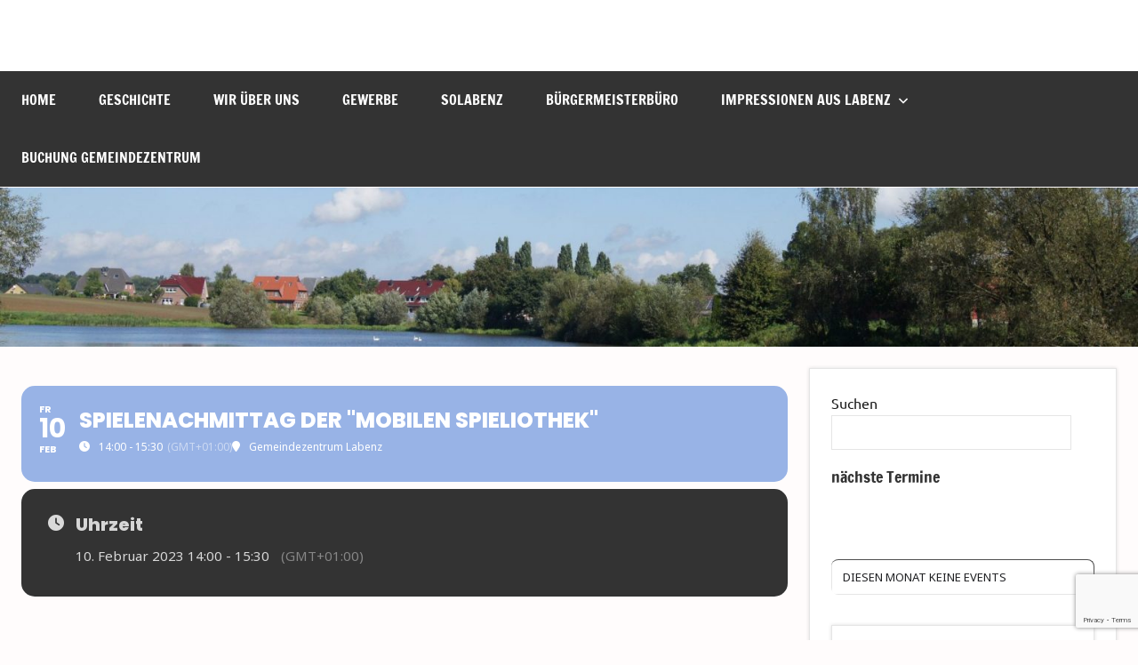

--- FILE ---
content_type: text/html; charset=utf-8
request_url: https://www.google.com/recaptcha/api2/anchor?ar=1&k=6Ldghr8kAAAAAHQIZvBXOhPsH_xgPr0NlUcbb6sx&co=aHR0cHM6Ly93d3cubGFiZW56LmRlOjQ0Mw..&hl=en&v=PoyoqOPhxBO7pBk68S4YbpHZ&size=invisible&anchor-ms=20000&execute-ms=30000&cb=uxrr7v5wo1qj
body_size: 48941
content:
<!DOCTYPE HTML><html dir="ltr" lang="en"><head><meta http-equiv="Content-Type" content="text/html; charset=UTF-8">
<meta http-equiv="X-UA-Compatible" content="IE=edge">
<title>reCAPTCHA</title>
<style type="text/css">
/* cyrillic-ext */
@font-face {
  font-family: 'Roboto';
  font-style: normal;
  font-weight: 400;
  font-stretch: 100%;
  src: url(//fonts.gstatic.com/s/roboto/v48/KFO7CnqEu92Fr1ME7kSn66aGLdTylUAMa3GUBHMdazTgWw.woff2) format('woff2');
  unicode-range: U+0460-052F, U+1C80-1C8A, U+20B4, U+2DE0-2DFF, U+A640-A69F, U+FE2E-FE2F;
}
/* cyrillic */
@font-face {
  font-family: 'Roboto';
  font-style: normal;
  font-weight: 400;
  font-stretch: 100%;
  src: url(//fonts.gstatic.com/s/roboto/v48/KFO7CnqEu92Fr1ME7kSn66aGLdTylUAMa3iUBHMdazTgWw.woff2) format('woff2');
  unicode-range: U+0301, U+0400-045F, U+0490-0491, U+04B0-04B1, U+2116;
}
/* greek-ext */
@font-face {
  font-family: 'Roboto';
  font-style: normal;
  font-weight: 400;
  font-stretch: 100%;
  src: url(//fonts.gstatic.com/s/roboto/v48/KFO7CnqEu92Fr1ME7kSn66aGLdTylUAMa3CUBHMdazTgWw.woff2) format('woff2');
  unicode-range: U+1F00-1FFF;
}
/* greek */
@font-face {
  font-family: 'Roboto';
  font-style: normal;
  font-weight: 400;
  font-stretch: 100%;
  src: url(//fonts.gstatic.com/s/roboto/v48/KFO7CnqEu92Fr1ME7kSn66aGLdTylUAMa3-UBHMdazTgWw.woff2) format('woff2');
  unicode-range: U+0370-0377, U+037A-037F, U+0384-038A, U+038C, U+038E-03A1, U+03A3-03FF;
}
/* math */
@font-face {
  font-family: 'Roboto';
  font-style: normal;
  font-weight: 400;
  font-stretch: 100%;
  src: url(//fonts.gstatic.com/s/roboto/v48/KFO7CnqEu92Fr1ME7kSn66aGLdTylUAMawCUBHMdazTgWw.woff2) format('woff2');
  unicode-range: U+0302-0303, U+0305, U+0307-0308, U+0310, U+0312, U+0315, U+031A, U+0326-0327, U+032C, U+032F-0330, U+0332-0333, U+0338, U+033A, U+0346, U+034D, U+0391-03A1, U+03A3-03A9, U+03B1-03C9, U+03D1, U+03D5-03D6, U+03F0-03F1, U+03F4-03F5, U+2016-2017, U+2034-2038, U+203C, U+2040, U+2043, U+2047, U+2050, U+2057, U+205F, U+2070-2071, U+2074-208E, U+2090-209C, U+20D0-20DC, U+20E1, U+20E5-20EF, U+2100-2112, U+2114-2115, U+2117-2121, U+2123-214F, U+2190, U+2192, U+2194-21AE, U+21B0-21E5, U+21F1-21F2, U+21F4-2211, U+2213-2214, U+2216-22FF, U+2308-230B, U+2310, U+2319, U+231C-2321, U+2336-237A, U+237C, U+2395, U+239B-23B7, U+23D0, U+23DC-23E1, U+2474-2475, U+25AF, U+25B3, U+25B7, U+25BD, U+25C1, U+25CA, U+25CC, U+25FB, U+266D-266F, U+27C0-27FF, U+2900-2AFF, U+2B0E-2B11, U+2B30-2B4C, U+2BFE, U+3030, U+FF5B, U+FF5D, U+1D400-1D7FF, U+1EE00-1EEFF;
}
/* symbols */
@font-face {
  font-family: 'Roboto';
  font-style: normal;
  font-weight: 400;
  font-stretch: 100%;
  src: url(//fonts.gstatic.com/s/roboto/v48/KFO7CnqEu92Fr1ME7kSn66aGLdTylUAMaxKUBHMdazTgWw.woff2) format('woff2');
  unicode-range: U+0001-000C, U+000E-001F, U+007F-009F, U+20DD-20E0, U+20E2-20E4, U+2150-218F, U+2190, U+2192, U+2194-2199, U+21AF, U+21E6-21F0, U+21F3, U+2218-2219, U+2299, U+22C4-22C6, U+2300-243F, U+2440-244A, U+2460-24FF, U+25A0-27BF, U+2800-28FF, U+2921-2922, U+2981, U+29BF, U+29EB, U+2B00-2BFF, U+4DC0-4DFF, U+FFF9-FFFB, U+10140-1018E, U+10190-1019C, U+101A0, U+101D0-101FD, U+102E0-102FB, U+10E60-10E7E, U+1D2C0-1D2D3, U+1D2E0-1D37F, U+1F000-1F0FF, U+1F100-1F1AD, U+1F1E6-1F1FF, U+1F30D-1F30F, U+1F315, U+1F31C, U+1F31E, U+1F320-1F32C, U+1F336, U+1F378, U+1F37D, U+1F382, U+1F393-1F39F, U+1F3A7-1F3A8, U+1F3AC-1F3AF, U+1F3C2, U+1F3C4-1F3C6, U+1F3CA-1F3CE, U+1F3D4-1F3E0, U+1F3ED, U+1F3F1-1F3F3, U+1F3F5-1F3F7, U+1F408, U+1F415, U+1F41F, U+1F426, U+1F43F, U+1F441-1F442, U+1F444, U+1F446-1F449, U+1F44C-1F44E, U+1F453, U+1F46A, U+1F47D, U+1F4A3, U+1F4B0, U+1F4B3, U+1F4B9, U+1F4BB, U+1F4BF, U+1F4C8-1F4CB, U+1F4D6, U+1F4DA, U+1F4DF, U+1F4E3-1F4E6, U+1F4EA-1F4ED, U+1F4F7, U+1F4F9-1F4FB, U+1F4FD-1F4FE, U+1F503, U+1F507-1F50B, U+1F50D, U+1F512-1F513, U+1F53E-1F54A, U+1F54F-1F5FA, U+1F610, U+1F650-1F67F, U+1F687, U+1F68D, U+1F691, U+1F694, U+1F698, U+1F6AD, U+1F6B2, U+1F6B9-1F6BA, U+1F6BC, U+1F6C6-1F6CF, U+1F6D3-1F6D7, U+1F6E0-1F6EA, U+1F6F0-1F6F3, U+1F6F7-1F6FC, U+1F700-1F7FF, U+1F800-1F80B, U+1F810-1F847, U+1F850-1F859, U+1F860-1F887, U+1F890-1F8AD, U+1F8B0-1F8BB, U+1F8C0-1F8C1, U+1F900-1F90B, U+1F93B, U+1F946, U+1F984, U+1F996, U+1F9E9, U+1FA00-1FA6F, U+1FA70-1FA7C, U+1FA80-1FA89, U+1FA8F-1FAC6, U+1FACE-1FADC, U+1FADF-1FAE9, U+1FAF0-1FAF8, U+1FB00-1FBFF;
}
/* vietnamese */
@font-face {
  font-family: 'Roboto';
  font-style: normal;
  font-weight: 400;
  font-stretch: 100%;
  src: url(//fonts.gstatic.com/s/roboto/v48/KFO7CnqEu92Fr1ME7kSn66aGLdTylUAMa3OUBHMdazTgWw.woff2) format('woff2');
  unicode-range: U+0102-0103, U+0110-0111, U+0128-0129, U+0168-0169, U+01A0-01A1, U+01AF-01B0, U+0300-0301, U+0303-0304, U+0308-0309, U+0323, U+0329, U+1EA0-1EF9, U+20AB;
}
/* latin-ext */
@font-face {
  font-family: 'Roboto';
  font-style: normal;
  font-weight: 400;
  font-stretch: 100%;
  src: url(//fonts.gstatic.com/s/roboto/v48/KFO7CnqEu92Fr1ME7kSn66aGLdTylUAMa3KUBHMdazTgWw.woff2) format('woff2');
  unicode-range: U+0100-02BA, U+02BD-02C5, U+02C7-02CC, U+02CE-02D7, U+02DD-02FF, U+0304, U+0308, U+0329, U+1D00-1DBF, U+1E00-1E9F, U+1EF2-1EFF, U+2020, U+20A0-20AB, U+20AD-20C0, U+2113, U+2C60-2C7F, U+A720-A7FF;
}
/* latin */
@font-face {
  font-family: 'Roboto';
  font-style: normal;
  font-weight: 400;
  font-stretch: 100%;
  src: url(//fonts.gstatic.com/s/roboto/v48/KFO7CnqEu92Fr1ME7kSn66aGLdTylUAMa3yUBHMdazQ.woff2) format('woff2');
  unicode-range: U+0000-00FF, U+0131, U+0152-0153, U+02BB-02BC, U+02C6, U+02DA, U+02DC, U+0304, U+0308, U+0329, U+2000-206F, U+20AC, U+2122, U+2191, U+2193, U+2212, U+2215, U+FEFF, U+FFFD;
}
/* cyrillic-ext */
@font-face {
  font-family: 'Roboto';
  font-style: normal;
  font-weight: 500;
  font-stretch: 100%;
  src: url(//fonts.gstatic.com/s/roboto/v48/KFO7CnqEu92Fr1ME7kSn66aGLdTylUAMa3GUBHMdazTgWw.woff2) format('woff2');
  unicode-range: U+0460-052F, U+1C80-1C8A, U+20B4, U+2DE0-2DFF, U+A640-A69F, U+FE2E-FE2F;
}
/* cyrillic */
@font-face {
  font-family: 'Roboto';
  font-style: normal;
  font-weight: 500;
  font-stretch: 100%;
  src: url(//fonts.gstatic.com/s/roboto/v48/KFO7CnqEu92Fr1ME7kSn66aGLdTylUAMa3iUBHMdazTgWw.woff2) format('woff2');
  unicode-range: U+0301, U+0400-045F, U+0490-0491, U+04B0-04B1, U+2116;
}
/* greek-ext */
@font-face {
  font-family: 'Roboto';
  font-style: normal;
  font-weight: 500;
  font-stretch: 100%;
  src: url(//fonts.gstatic.com/s/roboto/v48/KFO7CnqEu92Fr1ME7kSn66aGLdTylUAMa3CUBHMdazTgWw.woff2) format('woff2');
  unicode-range: U+1F00-1FFF;
}
/* greek */
@font-face {
  font-family: 'Roboto';
  font-style: normal;
  font-weight: 500;
  font-stretch: 100%;
  src: url(//fonts.gstatic.com/s/roboto/v48/KFO7CnqEu92Fr1ME7kSn66aGLdTylUAMa3-UBHMdazTgWw.woff2) format('woff2');
  unicode-range: U+0370-0377, U+037A-037F, U+0384-038A, U+038C, U+038E-03A1, U+03A3-03FF;
}
/* math */
@font-face {
  font-family: 'Roboto';
  font-style: normal;
  font-weight: 500;
  font-stretch: 100%;
  src: url(//fonts.gstatic.com/s/roboto/v48/KFO7CnqEu92Fr1ME7kSn66aGLdTylUAMawCUBHMdazTgWw.woff2) format('woff2');
  unicode-range: U+0302-0303, U+0305, U+0307-0308, U+0310, U+0312, U+0315, U+031A, U+0326-0327, U+032C, U+032F-0330, U+0332-0333, U+0338, U+033A, U+0346, U+034D, U+0391-03A1, U+03A3-03A9, U+03B1-03C9, U+03D1, U+03D5-03D6, U+03F0-03F1, U+03F4-03F5, U+2016-2017, U+2034-2038, U+203C, U+2040, U+2043, U+2047, U+2050, U+2057, U+205F, U+2070-2071, U+2074-208E, U+2090-209C, U+20D0-20DC, U+20E1, U+20E5-20EF, U+2100-2112, U+2114-2115, U+2117-2121, U+2123-214F, U+2190, U+2192, U+2194-21AE, U+21B0-21E5, U+21F1-21F2, U+21F4-2211, U+2213-2214, U+2216-22FF, U+2308-230B, U+2310, U+2319, U+231C-2321, U+2336-237A, U+237C, U+2395, U+239B-23B7, U+23D0, U+23DC-23E1, U+2474-2475, U+25AF, U+25B3, U+25B7, U+25BD, U+25C1, U+25CA, U+25CC, U+25FB, U+266D-266F, U+27C0-27FF, U+2900-2AFF, U+2B0E-2B11, U+2B30-2B4C, U+2BFE, U+3030, U+FF5B, U+FF5D, U+1D400-1D7FF, U+1EE00-1EEFF;
}
/* symbols */
@font-face {
  font-family: 'Roboto';
  font-style: normal;
  font-weight: 500;
  font-stretch: 100%;
  src: url(//fonts.gstatic.com/s/roboto/v48/KFO7CnqEu92Fr1ME7kSn66aGLdTylUAMaxKUBHMdazTgWw.woff2) format('woff2');
  unicode-range: U+0001-000C, U+000E-001F, U+007F-009F, U+20DD-20E0, U+20E2-20E4, U+2150-218F, U+2190, U+2192, U+2194-2199, U+21AF, U+21E6-21F0, U+21F3, U+2218-2219, U+2299, U+22C4-22C6, U+2300-243F, U+2440-244A, U+2460-24FF, U+25A0-27BF, U+2800-28FF, U+2921-2922, U+2981, U+29BF, U+29EB, U+2B00-2BFF, U+4DC0-4DFF, U+FFF9-FFFB, U+10140-1018E, U+10190-1019C, U+101A0, U+101D0-101FD, U+102E0-102FB, U+10E60-10E7E, U+1D2C0-1D2D3, U+1D2E0-1D37F, U+1F000-1F0FF, U+1F100-1F1AD, U+1F1E6-1F1FF, U+1F30D-1F30F, U+1F315, U+1F31C, U+1F31E, U+1F320-1F32C, U+1F336, U+1F378, U+1F37D, U+1F382, U+1F393-1F39F, U+1F3A7-1F3A8, U+1F3AC-1F3AF, U+1F3C2, U+1F3C4-1F3C6, U+1F3CA-1F3CE, U+1F3D4-1F3E0, U+1F3ED, U+1F3F1-1F3F3, U+1F3F5-1F3F7, U+1F408, U+1F415, U+1F41F, U+1F426, U+1F43F, U+1F441-1F442, U+1F444, U+1F446-1F449, U+1F44C-1F44E, U+1F453, U+1F46A, U+1F47D, U+1F4A3, U+1F4B0, U+1F4B3, U+1F4B9, U+1F4BB, U+1F4BF, U+1F4C8-1F4CB, U+1F4D6, U+1F4DA, U+1F4DF, U+1F4E3-1F4E6, U+1F4EA-1F4ED, U+1F4F7, U+1F4F9-1F4FB, U+1F4FD-1F4FE, U+1F503, U+1F507-1F50B, U+1F50D, U+1F512-1F513, U+1F53E-1F54A, U+1F54F-1F5FA, U+1F610, U+1F650-1F67F, U+1F687, U+1F68D, U+1F691, U+1F694, U+1F698, U+1F6AD, U+1F6B2, U+1F6B9-1F6BA, U+1F6BC, U+1F6C6-1F6CF, U+1F6D3-1F6D7, U+1F6E0-1F6EA, U+1F6F0-1F6F3, U+1F6F7-1F6FC, U+1F700-1F7FF, U+1F800-1F80B, U+1F810-1F847, U+1F850-1F859, U+1F860-1F887, U+1F890-1F8AD, U+1F8B0-1F8BB, U+1F8C0-1F8C1, U+1F900-1F90B, U+1F93B, U+1F946, U+1F984, U+1F996, U+1F9E9, U+1FA00-1FA6F, U+1FA70-1FA7C, U+1FA80-1FA89, U+1FA8F-1FAC6, U+1FACE-1FADC, U+1FADF-1FAE9, U+1FAF0-1FAF8, U+1FB00-1FBFF;
}
/* vietnamese */
@font-face {
  font-family: 'Roboto';
  font-style: normal;
  font-weight: 500;
  font-stretch: 100%;
  src: url(//fonts.gstatic.com/s/roboto/v48/KFO7CnqEu92Fr1ME7kSn66aGLdTylUAMa3OUBHMdazTgWw.woff2) format('woff2');
  unicode-range: U+0102-0103, U+0110-0111, U+0128-0129, U+0168-0169, U+01A0-01A1, U+01AF-01B0, U+0300-0301, U+0303-0304, U+0308-0309, U+0323, U+0329, U+1EA0-1EF9, U+20AB;
}
/* latin-ext */
@font-face {
  font-family: 'Roboto';
  font-style: normal;
  font-weight: 500;
  font-stretch: 100%;
  src: url(//fonts.gstatic.com/s/roboto/v48/KFO7CnqEu92Fr1ME7kSn66aGLdTylUAMa3KUBHMdazTgWw.woff2) format('woff2');
  unicode-range: U+0100-02BA, U+02BD-02C5, U+02C7-02CC, U+02CE-02D7, U+02DD-02FF, U+0304, U+0308, U+0329, U+1D00-1DBF, U+1E00-1E9F, U+1EF2-1EFF, U+2020, U+20A0-20AB, U+20AD-20C0, U+2113, U+2C60-2C7F, U+A720-A7FF;
}
/* latin */
@font-face {
  font-family: 'Roboto';
  font-style: normal;
  font-weight: 500;
  font-stretch: 100%;
  src: url(//fonts.gstatic.com/s/roboto/v48/KFO7CnqEu92Fr1ME7kSn66aGLdTylUAMa3yUBHMdazQ.woff2) format('woff2');
  unicode-range: U+0000-00FF, U+0131, U+0152-0153, U+02BB-02BC, U+02C6, U+02DA, U+02DC, U+0304, U+0308, U+0329, U+2000-206F, U+20AC, U+2122, U+2191, U+2193, U+2212, U+2215, U+FEFF, U+FFFD;
}
/* cyrillic-ext */
@font-face {
  font-family: 'Roboto';
  font-style: normal;
  font-weight: 900;
  font-stretch: 100%;
  src: url(//fonts.gstatic.com/s/roboto/v48/KFO7CnqEu92Fr1ME7kSn66aGLdTylUAMa3GUBHMdazTgWw.woff2) format('woff2');
  unicode-range: U+0460-052F, U+1C80-1C8A, U+20B4, U+2DE0-2DFF, U+A640-A69F, U+FE2E-FE2F;
}
/* cyrillic */
@font-face {
  font-family: 'Roboto';
  font-style: normal;
  font-weight: 900;
  font-stretch: 100%;
  src: url(//fonts.gstatic.com/s/roboto/v48/KFO7CnqEu92Fr1ME7kSn66aGLdTylUAMa3iUBHMdazTgWw.woff2) format('woff2');
  unicode-range: U+0301, U+0400-045F, U+0490-0491, U+04B0-04B1, U+2116;
}
/* greek-ext */
@font-face {
  font-family: 'Roboto';
  font-style: normal;
  font-weight: 900;
  font-stretch: 100%;
  src: url(//fonts.gstatic.com/s/roboto/v48/KFO7CnqEu92Fr1ME7kSn66aGLdTylUAMa3CUBHMdazTgWw.woff2) format('woff2');
  unicode-range: U+1F00-1FFF;
}
/* greek */
@font-face {
  font-family: 'Roboto';
  font-style: normal;
  font-weight: 900;
  font-stretch: 100%;
  src: url(//fonts.gstatic.com/s/roboto/v48/KFO7CnqEu92Fr1ME7kSn66aGLdTylUAMa3-UBHMdazTgWw.woff2) format('woff2');
  unicode-range: U+0370-0377, U+037A-037F, U+0384-038A, U+038C, U+038E-03A1, U+03A3-03FF;
}
/* math */
@font-face {
  font-family: 'Roboto';
  font-style: normal;
  font-weight: 900;
  font-stretch: 100%;
  src: url(//fonts.gstatic.com/s/roboto/v48/KFO7CnqEu92Fr1ME7kSn66aGLdTylUAMawCUBHMdazTgWw.woff2) format('woff2');
  unicode-range: U+0302-0303, U+0305, U+0307-0308, U+0310, U+0312, U+0315, U+031A, U+0326-0327, U+032C, U+032F-0330, U+0332-0333, U+0338, U+033A, U+0346, U+034D, U+0391-03A1, U+03A3-03A9, U+03B1-03C9, U+03D1, U+03D5-03D6, U+03F0-03F1, U+03F4-03F5, U+2016-2017, U+2034-2038, U+203C, U+2040, U+2043, U+2047, U+2050, U+2057, U+205F, U+2070-2071, U+2074-208E, U+2090-209C, U+20D0-20DC, U+20E1, U+20E5-20EF, U+2100-2112, U+2114-2115, U+2117-2121, U+2123-214F, U+2190, U+2192, U+2194-21AE, U+21B0-21E5, U+21F1-21F2, U+21F4-2211, U+2213-2214, U+2216-22FF, U+2308-230B, U+2310, U+2319, U+231C-2321, U+2336-237A, U+237C, U+2395, U+239B-23B7, U+23D0, U+23DC-23E1, U+2474-2475, U+25AF, U+25B3, U+25B7, U+25BD, U+25C1, U+25CA, U+25CC, U+25FB, U+266D-266F, U+27C0-27FF, U+2900-2AFF, U+2B0E-2B11, U+2B30-2B4C, U+2BFE, U+3030, U+FF5B, U+FF5D, U+1D400-1D7FF, U+1EE00-1EEFF;
}
/* symbols */
@font-face {
  font-family: 'Roboto';
  font-style: normal;
  font-weight: 900;
  font-stretch: 100%;
  src: url(//fonts.gstatic.com/s/roboto/v48/KFO7CnqEu92Fr1ME7kSn66aGLdTylUAMaxKUBHMdazTgWw.woff2) format('woff2');
  unicode-range: U+0001-000C, U+000E-001F, U+007F-009F, U+20DD-20E0, U+20E2-20E4, U+2150-218F, U+2190, U+2192, U+2194-2199, U+21AF, U+21E6-21F0, U+21F3, U+2218-2219, U+2299, U+22C4-22C6, U+2300-243F, U+2440-244A, U+2460-24FF, U+25A0-27BF, U+2800-28FF, U+2921-2922, U+2981, U+29BF, U+29EB, U+2B00-2BFF, U+4DC0-4DFF, U+FFF9-FFFB, U+10140-1018E, U+10190-1019C, U+101A0, U+101D0-101FD, U+102E0-102FB, U+10E60-10E7E, U+1D2C0-1D2D3, U+1D2E0-1D37F, U+1F000-1F0FF, U+1F100-1F1AD, U+1F1E6-1F1FF, U+1F30D-1F30F, U+1F315, U+1F31C, U+1F31E, U+1F320-1F32C, U+1F336, U+1F378, U+1F37D, U+1F382, U+1F393-1F39F, U+1F3A7-1F3A8, U+1F3AC-1F3AF, U+1F3C2, U+1F3C4-1F3C6, U+1F3CA-1F3CE, U+1F3D4-1F3E0, U+1F3ED, U+1F3F1-1F3F3, U+1F3F5-1F3F7, U+1F408, U+1F415, U+1F41F, U+1F426, U+1F43F, U+1F441-1F442, U+1F444, U+1F446-1F449, U+1F44C-1F44E, U+1F453, U+1F46A, U+1F47D, U+1F4A3, U+1F4B0, U+1F4B3, U+1F4B9, U+1F4BB, U+1F4BF, U+1F4C8-1F4CB, U+1F4D6, U+1F4DA, U+1F4DF, U+1F4E3-1F4E6, U+1F4EA-1F4ED, U+1F4F7, U+1F4F9-1F4FB, U+1F4FD-1F4FE, U+1F503, U+1F507-1F50B, U+1F50D, U+1F512-1F513, U+1F53E-1F54A, U+1F54F-1F5FA, U+1F610, U+1F650-1F67F, U+1F687, U+1F68D, U+1F691, U+1F694, U+1F698, U+1F6AD, U+1F6B2, U+1F6B9-1F6BA, U+1F6BC, U+1F6C6-1F6CF, U+1F6D3-1F6D7, U+1F6E0-1F6EA, U+1F6F0-1F6F3, U+1F6F7-1F6FC, U+1F700-1F7FF, U+1F800-1F80B, U+1F810-1F847, U+1F850-1F859, U+1F860-1F887, U+1F890-1F8AD, U+1F8B0-1F8BB, U+1F8C0-1F8C1, U+1F900-1F90B, U+1F93B, U+1F946, U+1F984, U+1F996, U+1F9E9, U+1FA00-1FA6F, U+1FA70-1FA7C, U+1FA80-1FA89, U+1FA8F-1FAC6, U+1FACE-1FADC, U+1FADF-1FAE9, U+1FAF0-1FAF8, U+1FB00-1FBFF;
}
/* vietnamese */
@font-face {
  font-family: 'Roboto';
  font-style: normal;
  font-weight: 900;
  font-stretch: 100%;
  src: url(//fonts.gstatic.com/s/roboto/v48/KFO7CnqEu92Fr1ME7kSn66aGLdTylUAMa3OUBHMdazTgWw.woff2) format('woff2');
  unicode-range: U+0102-0103, U+0110-0111, U+0128-0129, U+0168-0169, U+01A0-01A1, U+01AF-01B0, U+0300-0301, U+0303-0304, U+0308-0309, U+0323, U+0329, U+1EA0-1EF9, U+20AB;
}
/* latin-ext */
@font-face {
  font-family: 'Roboto';
  font-style: normal;
  font-weight: 900;
  font-stretch: 100%;
  src: url(//fonts.gstatic.com/s/roboto/v48/KFO7CnqEu92Fr1ME7kSn66aGLdTylUAMa3KUBHMdazTgWw.woff2) format('woff2');
  unicode-range: U+0100-02BA, U+02BD-02C5, U+02C7-02CC, U+02CE-02D7, U+02DD-02FF, U+0304, U+0308, U+0329, U+1D00-1DBF, U+1E00-1E9F, U+1EF2-1EFF, U+2020, U+20A0-20AB, U+20AD-20C0, U+2113, U+2C60-2C7F, U+A720-A7FF;
}
/* latin */
@font-face {
  font-family: 'Roboto';
  font-style: normal;
  font-weight: 900;
  font-stretch: 100%;
  src: url(//fonts.gstatic.com/s/roboto/v48/KFO7CnqEu92Fr1ME7kSn66aGLdTylUAMa3yUBHMdazQ.woff2) format('woff2');
  unicode-range: U+0000-00FF, U+0131, U+0152-0153, U+02BB-02BC, U+02C6, U+02DA, U+02DC, U+0304, U+0308, U+0329, U+2000-206F, U+20AC, U+2122, U+2191, U+2193, U+2212, U+2215, U+FEFF, U+FFFD;
}

</style>
<link rel="stylesheet" type="text/css" href="https://www.gstatic.com/recaptcha/releases/PoyoqOPhxBO7pBk68S4YbpHZ/styles__ltr.css">
<script nonce="368bAm2gggy5e43X3ynXEQ" type="text/javascript">window['__recaptcha_api'] = 'https://www.google.com/recaptcha/api2/';</script>
<script type="text/javascript" src="https://www.gstatic.com/recaptcha/releases/PoyoqOPhxBO7pBk68S4YbpHZ/recaptcha__en.js" nonce="368bAm2gggy5e43X3ynXEQ">
      
    </script></head>
<body><div id="rc-anchor-alert" class="rc-anchor-alert"></div>
<input type="hidden" id="recaptcha-token" value="[base64]">
<script type="text/javascript" nonce="368bAm2gggy5e43X3ynXEQ">
      recaptcha.anchor.Main.init("[\x22ainput\x22,[\x22bgdata\x22,\x22\x22,\[base64]/[base64]/MjU1Ong/[base64]/[base64]/[base64]/[base64]/[base64]/[base64]/[base64]/[base64]/[base64]/[base64]/[base64]/[base64]/[base64]/[base64]/[base64]\\u003d\x22,\[base64]\\u003d\\u003d\x22,\[base64]/ClcO/Km5Xei8QRTlXw6zCssKFFzDCq8OPEFPChFduwqkAw7vCp8K7w6dWPsOLwqMBfgrCicOZw651PRXDu2ptw7rCqsOjw7fCtw/Dh2XDj8KVwr0Ew6QYSAY9w5HCvhfCoMKNwoxSw4fCicOmWMOmwpNmwrxBwoXDsW/DlcO2JmTDgsOjw6bDicOCVcKSw7lmwosQcUQYCQt3IknDlXhEwrc+w6bDrMK2w5/Do8OBLcOwwr4BUMK+UsKww5LCgGQrKQTCrUTDnlzDncKZw63DnsOrwrVXw5YDczDDrADCnH/CgB3Dj8OBw4V9KMKMwpNuVsKPKMOjPMOPw4HCssKEw6tPwqJGw5jDmzkRw6A/wpDDgC1gdsOLXsOBw7PDr8OERhIZwpPDmBZ0aQ1PAxXDr8K7csKkfCANWsO3UsKywq7DlcOVw7nDtsKvaGHCr8OUUcOVw6bDgMOuX1fDq0gJw5bDlsKHdyrCgcOkwrfDim3Cl8OaZsOoXcOGVcKEw4/CucOeOsOEwrNvw45IHcOUw7pNwoYWf1hbwqhhw4XDm8OWwql7wo/[base64]/Dky8WwqrDoifDiG7Dv8KsAF3ChsKTw6V0dsKxFxI/BCDDrl87wohDBBLDqVzDqMONw5k3wpJlw5V5EMO+wp55PMKFwrA+eggjw6TDnsOqJMOTZRsDwpFiYMKVwq52GRZ8w5fDjMOWw4Y/[base64]/[base64]/CmzUpw6h5JS7CtHEkwrMQwqRhOcKyOVtswr5wRMOYDhkvw6ZSwrbCiVQ7wqMOw7howprDhSteUyBIGMOzUcK/NcKydjUOU8K5wq/CtsOkwoYDFcKmDcKyw57Ds8OhLcOdw5XCj0J7D8K7DWQvAMO3wotwO2HDgMK2woZ8Um9rw6sTMsO6wqplOMORwqfDoSYOXQdNw4oXwoBPSEsfBcKCUMKPeUzDhcKQw5TCpmtbH8KdVVwJwo/Dj8KxMsK4JsKEwp14wqvCtBtAwoQacHLDjFpdw50PWTnCgMO7UW1cPWDCrMO4SHHDnyDCp08nRSpzw7zDo2PCh3JIwqrDmBguwpACwrkvA8Otw51+LG/[base64]/DgE5tT8OtRMOjwqF6w7LDiS7DusOPbcOhw60qVBoYw6ckwrQITMKgw60kEjkYw4PCnk4iQ8OqR2nCrD5NwpwRWAPDm8OZecOYw5vCtkwpw7vCgMK+TiDDunxew5scNMKjd8OxdzBBO8Kfw6XDu8O/HgxJcDgHwqXCgnPCq37DtcOAexUMJcK0M8Odwrx8NsOLw4PCtg7DlifCtRzCrGplwrFmRlx0w4/CisK9Rg3DicOWw4TCh3Ftwp0uw6HDlC/CiMKqM8KzwofDscK4wo/Cv1XDkcONwr9HJHzDusKpwqbDvBl6w7lPLD3DhSBtc8OGw63DpF5Aw4olJE3Dk8Kkbn5cZmdCw73Dp8OpfGbDkHJmwqstwqbCi8KYXsKkFsK2w5lVw5N2P8KZwqTCk8KlWgTCj13DsBQVwqvCmyVpFMK6ayVXPldJwovCoMKyIGpNB0/CiMKwwqlTw4XDncK+b8OdG8Kxw4LCqV1PanPDhR44wpgyw6TDqMOgcx5fwpjDhU9hw43Ch8ObO8ONXsKuXApTw7HCkzXCknrCo3FvacKrw45NYwlNwo5KOibCuxQTdMKJwozDrx9nw5XCszjCi8Ocwr3DhyzDpsKmPsKWwqvCgQbDpMOvwrrCr2zCvwlewrEjwrc/[base64]/[base64]/CviTCtsKQwoYWw6Vywo4DQkclA8KreF7CscKdNsKqPE9xHizDkCMFwo3DqVN1PsKnw6ZiwqB1w4sLwrdkJxtqKcOrWsO+w4F/wrwjw6/DqsKiMsKiwohGGgkOVcKywqBQFQE8bkMKwo7DjcKOTcKQY8KaTG3Ckn/Dp8OQPsOXEm0jwqjDvcOKWcKjwr8JYsOAflDDrsKdw63CtXbDpmp5w5fDlMKMw48XOw1VPcKLODvCuTfCoXEfwrjDpsOvw5zDnQfDoi1eIDZIX8ORwogiHsOHwr1fwp1jKMKtwo3DhMOfw7Apw4PCuQxQLj/[base64]/DgQbCjlnCrhDDuXcIw6YMXiTCrMKIw5rCqMKjwpp4BArCrsKew53DlWZNHMKgw6jCkxxYwplYBn4swq1gBFPDgzkRw7oTCnB9woTCl3QQwrJjMcKvdjLDj1bCs8Oxw6XDusKvccKxwpUNw6/Ch8KIw6pwBcOUw6PCn8KpFsOtXifDjMKVGifDnxVDH8Kdw4TCk8OgT8OSc8KywozDnknDqUzCtRLCgSPDgMOfaT5Tw5NCwrfCv8KnfijCuWfDjH5zw4LCjsK2b8K8w4Y8wqBkwpDDisKPZMKxUR/ClMKew43ChAnCp0/CqsOxw61yEMOnelIcaMKCNMKZBcK2Mkl+G8KNwoU2MHPCk8KbbcKgw5EJwp9LcFNTwpBawrDDkcOnLMKQwrhKwqzDjsKNwpPCik0VWcKxw7XDuF/DnsOfw6k6wq1Iwr7CjsO+w5nClRBEw6BywppIwpvCnx3DkWdPR2R7MsKKwqACX8OLw5rDqUnDvsOpw5lPRMOGWWDCucKwXj8ySTFywqthwpAZbEXDq8OqUWXDj8KoPXYmwq9tK8KKw4rCvj3CoXPCsi/Di8K6wprCuMOpZMKZU3/Dny5Rw6NjdcOgw78TwrYVTMOgGRjCt8KzesKbw7HDisKuWU0yCcKlwqfDhDxawrHCpXnCoMOjOsOWNAzDnxrDuBLCg8OjLlnDiQ40wpZ+AUAJe8OZw6tvGMKrw6TCmEvCr3TDlcKBw6TDoHFdw6PDpTpVHMOzwpfDoh/CrSJBw47CvnkHw7DCkcOGScOfd8Knw6PCvUNjawzCu11fw6c0Iy3DhE0Ww7bCu8KKWkkLwqZ+wrJGwoUVw4kxM8OJXcOIwqkkwpIPRk3DhXwmE8K9wpfCtxZ4woQ2wq3DvMOIDcK7PcOfKG9ZwpIZwqTCo8OsI8KCHjIoFsOkOmbDqm/[base64]/ChgINC0HDn3U5DMKuw7/CnhDDrsOBGSXCtRUTAlEaeMKPRG/CmMKgwpNmwqoNw4p+AsKswpfDucOOwp/[base64]/DiUoXOUvCvhQQwpTDrcOvd07DvSAqwoDDk8Ksw4LDlsKzV3JRfiwWH8Odw6N9O8OWDGViw7d/w4fCjG3DmcOaw6oPSmJfwoYjw4pBw7TDtBfCqsOaw5Awwqofw6XDnXBkKWTDgQTCnGpnClUQSMO1wrtoU8OxwoHCksKwJcKmwqXChcOWNh1OTHbDqcKuw7ZXUUXDplk8eQErGcOJUnjCjMKxw5EoTCAZUA/Dv8KTHcKHAMOTwqjDksO/BlnDm3XDlDoPw7LCjsO+UXrCmQobeDXDlRhyw6EgGcK6IRfDm0LCocOLczlqDwDDiR00woBCYXsBw4oHwpV8MBXDgcKhw6jCpywhbsKCBMK6UcKxD04PDsKqM8KAwqUtw4DCtGNvNxXDhww5L8KsAH57fTMnHzYeBBDCoH/Di23DsQsGwr9Uw6F1S8KxUFUvMsKqw7bCjMOjwo/Cs3lUw4kYRMKoYsODVQzCpVdFw7lDLGnDlCvCnMOrwqDCnVRvRw3DnS5mQ8OQwrBfYBJObEh2ZmNHMFTCo1bCh8KxEivDvVHDpDzCsF3DoTvChyrCg2rDncOqKMKmGk3Dh8ODQlIWFSRHXRfCvT5sZwsIb8Kewo7CvMKTYsOBP8OrIMKkUQ4lRyl1w4TCkcOELmJHwo/DtmHCu8K9w7jDukrDo0pfwopvwowJEcO3wobDl34GworDvljDgcKbBsODwqknNMOuSi49BMK5w6J9wrXDnU/[base64]/DlznClsKvPMKuVy89W8OIwrsMBD/DmjzCr1kyZsO+GcK5wrLDuBPCqsOkUg7CsRjCr00gYsK4wo/CngrCpRPCinLDs3HDiCTCl0p1RR3CuMK8H8OZwqfCgMOGZ3kAwqTDssOPwrYtdjQILsKqw4B4NcOZw7hrw7zCgsK/H1xBwqjDpRQYw4XChH1XwqVUwpMCbi7CmMOhw7/DtsKDeT7DuWvChcKeZsO5wqJNBl/Ci3/CvnhaEsKmw6J0asOSFzHCnkDDqxJiw69QDRHDjcKjwpAlwr/Dh23DpWlVJy0hBMOXeHcMw5ZNaMOAw4low4BkcBFww6cow6zCmsKabMOIwrfCsA3Dqxh/QH/CsMK2ADYaw53ClRHDlsKswqwBTRPCmMO/PEXCm8KnGXoNWMKbVsO6w4pmRH7DqsORwqrDtCbCs8KpTcKGd8KpSMOHeiUNVMKMwqbDl14pwo06L3rDnE3DuR/CnMOUMlcXwpzDo8Kfw63CuMK/[base64]/OznDrwnDtMObwp7CjMKzwq7Dv8KiVsKAwrohTcKmw7F9wr/Cog0uwqdqw5/DoCrDpgUuAsOKCsOCcCRswq1aaMKbMsK5dgYoF3HDoV3Dh0rCnArDssOPdsOKwrnDoBA4wq8BX8KwIyLCjcOow6ZyS1RHw7w0w5pkZsO3wpEwdzLDp2Ekw59nwoQQCWk7w6nDo8O0dUnChjbCosKjWcKxLMKIOg5JW8KNw7fCksKuwrhDQ8Kmw5dBUgoaWg/DkcKFwrRPwpkxdsKaw5wAFWVYPz/DizxdwqDCnMKXw7fChUd/wqNiMQ3DisKYPWplwq3DtcKrfx1iKUnDnsOAw4MIw6vDq8K5ElkIwphAcMOQVcK7Yg/Dqik0w4t9w6zDusK+CsKdXCNKw6bCi3xPw7nDgMOUwqjCp0ENWgPCqMKIw7N7BFQZYsOTNlkww44uw5N6Vl/DgsOVO8OVwp4sw7VUwrEWw5dqwrZ0wrXCrQvDj1YgT8KTDTMPOsKQJ8K/JzfCowgFBWtRGwUuCMKywrE0w5AdwoTDrcOzPMKpAMONw4DCi8OhXknDksKrw7zDjRwKw5p3w4fCm8KNNcKiLMOyKjBIwoBCdMOXGEgzwpLCqEfDsgZkwrFDLT7DjsKqPFZlDjvDoMOVwr8LPsKLw43CqMOVw4HDkTMNX2/[base64]/DnxfCsmfCh2zDvcOgMgUEw7pqTy1dw6LDpFJCHi/CgMOYF8KFNhLDpMOkUMKud8K0VwbCoQXCucKgbEV5PcOWV8Kywp/DiU3DhWccwrLDgcO5fMO4w6vCj0XDvcORw77DiMKwHMOqwrbDkQYWw7JWNsOww6zCmH8xRizCmVgQwqrCpcO7Z8Ojw7TDtcKoOsKCw4xvasOnUMK6HMKFSWc6wrE6wpRCwqwPw4XDunYRw6pxdj3CoVIgw53DnMOaNBMHQHdrVRLDgcOkwr/Dlj52w6UcPxY3MmFhwq8FclI0HVAXF1XCrC5Fw6jDpyjDucKyw53Cv3piI0wbwr/DpH/CqMObw6ZZw7Bhw6jDicKswr8hVg7Ct8KGwo5hwrRwwr/ClcKyw5zDhStrbjBWw5gAFDQZdi3CocKew61rbUtEelcNwojCvm7DhUnDtj7DvyHDh8OzYjMMwo/DigJFw5nCu8OACzjDp8OhXsKJwqBRSsK8w4ZDFDTDjnTCjmfCkWsEwrh3w4p4bMK3w6pMwqN5L0ZBw43Ds2/[base64]/[base64]/CucOtwpvDuTRVw4bDmcKmEB0mwpIVw6FFJRrDp0B7b8OGwrRMwoHDoAlFwp5bX8OlXcKxw7zCrcKgwr7CtVMPwqJ3wo/[base64]/VhbDqcO0w5jCgEsXPcOhw4TCjxErw795wqTDlQMRwpU2cA9dX8OEwpV2w7A0wqo1IH9zw6oswoZkZXsuD8Kuw63DvEJ9w5p4ez0+T2/[base64]/[base64]/DkhfCvcKowrIswoPDvMOiWEo/TSUZwrFMLMKnwo/DnMOlwpxNIcOXwqsiS8KXwp8qLcKgOm7CmcO2azbCrcKoBGN/SsOcw7oyKQ9tHCHCl8KxZBMTEhTDghImw67Dtjhrw7HDmC/[base64]/w5zDoTIHYMOSTzdhwrfDiMOKwr89w4kmw4Zow6/CssKEasO/CcO7w7B2wqbCrmvCncOEC1d9SMOqMMK/UEpKfkvCucOuQMKJw58pPMK+wqVZwphRwodKa8KNwpfCvcO2wq0GJ8KJZ8OQUhXDgsO8wo7DksKHwp/DvHNAJMK+wr3Csnsow43DusOUHsOjw6DCgcOuSW8Vw5HCtz4BworCpcKcX1s9f8O8dD7DlcKPwqnDulwHKsONUmPCvcKbLg8uG8OrbG5Dw7TCgmIOw5wzMFjDvcKPwoLDrMOow53Dv8OjUsOXw6LCtsKJR8OSw7/DqcOdw6XDrFs1KsOGwo/DncOYw4clCjUqc8Odw6HDugE1w4hnw6bDkGVYwr/DkUDCqMK+w6XDv8KZwprCv8KvVsOhBsKJccOsw7l/wpdDwqhawq3CkMORw68FZ8KkbVnCvWDCuATDtMOZwrfDvXTCsMKDXhlVRgzCkz/CkcOyKMKeY23CusKiI14rGMO+aUHCtsKZIcOcw5NtSk44w7HDiMKBwrzDjAUfwqLDjsKdLMKjB8O4RSXDmklnegrDkGrDvh3ChnBIwp42YsKQwptXJ8O2QcKOGMOWwoZCBRnDmcKaw55dB8OfwpgcwpTCvBVAw57DnytgXXZaEyjCucK+w7dXwqDDs8OPw5Ivw5/CqGQQw4YoZsKnYcK0QcK0wovCjsKsGQHCs2s8wrAUwqY5wrYfw6NdGcONw7XChSIKMsO+G27DncKXMHHDkWV7dWDDqSnDlmTDvcK2wrpOwpJJCFDDvBoGwoTCjcOFw6pRPsOpUC7DvmDDssO3w4RDasOhw74taMOQwrjDocKdw6/Co8Ouw55Sw5d1X8OJwo8fw6DCkTlCFMOrw4XCvRtSwoHCr8OgHi5kw65lwr7Cv8K1wqgRJsOzwrc7wrjDs8O+BcKdF8Odw7s/JDDChsOYw5BgIzvDp03CkyQ2w6bClksuwq3Ck8OyE8KlSjNbwqLDocKjZW/[base64]/DvMK+wr88wrTCq1nDsMKhw7MKegEswrsfw6rCr8OzQMK6wqDDrsKjw5cYw5bCgcOGwpkuMsKFwpRaw4PClSExDiMEwoDDukALw4jCnsK3AsOBwr9+KsOpL8Oowp5Ww6HDo8KmwonCk0LDiATDtDHDrQ/Cn8OedkvDssO0woVkYmnDqhrCr0LCnBTDowM1wqTCm8KZAm4FwqkCw7vDk8OBwr9oCcKvf8Ocw588wp1eBcKJwqXDisKpw4dfUsKsHzXCtCzDqMKLW03Dj2xFBsOwwqQ/w4/CosKrBjHCng8OFsKvGMKRIwQEw74BAsOwY8OTb8O5wpFswoBbHMONw4YtPBRSwqMvScKMwqgUw7hVw4zCgGpPCcOhwq0Aw6QRw4DCt8OVwqTDhcOsacOIASgsw7A+ZcO4w7jDsBHChsKFw4PCgsKXUR/DnQ3CqsK1ZMKbJU47GH4Lw7bDqMO2w6E/[base64]/CvMKqUFPCk2rDtV0EF8OpwrzChsOdw5Z0w4AWw7JaTsOyXMK2UMKnwqkETMKHwpQ3CADCl8KbSMKNwqfCv8OmPMKqDCjCtlJgw4J2cRXCmDYxBsKTwqXDmU/[base64]/w7oLMsOzbGDCgHE3w6Mgw45iPcKsEnhlMALCnsK9aSYIBk9lw7MLwobCvGTChXRxw7ElaMKIV8Osw4BkZcOnPXkxwr7CnsKdVsO6wqrDpWMFAsKJw63CjMOjeTTDpMOaBsODw4DDtMKcJcOGfsOdwoDDi0ldwpEVwp3CvEl/fMKnGSZGw7rClxfCh8OKJsOeB8OMwozDgMOFecO0w7nDksK1w5J+ZH5TwpjCqcK2w6lvQcObccKgwpBYdMOqwpQOw7TDpMOLc8OIwqvDpcK8CCLDgwLDusK9wr/CmMKDUHgkHMOtXsOUwoglwrs9CVslCjAswqHCilLCo8O9fgzDq1bCmU00c3vDuR0cBcKGQcKCNUvCjHjCoMKLwp59woYtCizCucKww4wSA2bDuA/Dt3NbJcOxw53ChxNCw7jDmcOUEXYMw6jDo8OWcFXChkwFw5pQaMKsV8Kdw5PDgV/DkcOxwoHCpcKiwpRKXMO2wqbCjk4+w7zDjcO6UHTClRIlQ3/Cnm3CqsOxw6V3cj7DlD7Cq8KfwoJBw53DmSfClX9ewp3Cpn3Ck8OiOQE9FDDDgBzDmcOZw6TCtcK3PGjCrSnDhMO6bsO7w4fCmS0Ww6UQNMKiPxZUX8OPw5hkwoHDlXx6RsOaAwh0w5nDq8K4wrvDvsO3wrzChcKzwq4NScKZwp0uw6HCg8KhI2xLw7XDv8Kbwq/[base64]/[base64]/CssO6w7YLw55hNcO5wp/[base64]/ZRQaLxrDmMKRw51ZwpHDg8Orw7vDrsOCw6fCjnDDh2UxXCRHw6rDuMO3F2zCnMOPwq0+w4TDpsOFw5/DkcKxw67DpMKzwrDCrsKPEsOwcsK2wpfCiWJ7w6/CkyAwZcKNOSknNcOYw59Ww5Bkw5nDoMOvEVp2wpcKScOZw7Z2wqPCsi3CpXTCqz0QwrfChU1Zw6dWE2fCtEvDt8OTDsOCTRo1YsKNS8OVL0HDjjrCu8KFUhXDt8OJwozCpDovcMOgasOLw4gFZsOIw5vCqxQXw6rDgcOOIwfDkk/Cv8Kdw5fCjQbDolZ/[base64]/CjxHDs8OeF8Kkw7MlesKFalMcDsKYwqzDv8KjwptrdyXDpsOtw5XClzHDiDvDoGQ0JMKlasKFwr3CoMOUw4fCqAzDh8KTWcKKLkPDncK0wptLZ0TDngTDpMK1SxNQw6IOw7hxw69hw7fCocKveMK0w4/[base64]/w6lbwpBjwqZVw4kZw5RNw4EAw7LDlsOiIS51wpF1UDDDuMKGAMKLw7fCq8KfZcOIDAHDrA/CjMO+aVXCg8O+wpPDp8Ojb8OzX8ObH8KGbTTDv8OBSjwTwo9WNMOGw4gbwofDrcKpKAtHwoxhWMK7SMKWPRvDkUTDjMKuL8OYf8O9dsKaVXNuwrAzwpkPw7tVOMOlwq/CrF/DtsO1w4fDlcKew4zCicKOw4XCjMO6w4nDqjhDcyxiXcKiwpYUX1DCoW7DuDHCncOGTMKtw7MnIMK3U8K5DsOMbl41IMOaPAxubhjDhi3DkA82CMOLw4TCq8Ktw4ogTEHDkkxnwovDlhTDhFhtwobChcObMAnCnm/CpsOWcjLDvXHCrMKxI8ORR8K2wo3DpsKcwo4kw7nCtMOzLCXCtWLCgGfClUU5w5vDnEU6TXIqXcO8Z8Kpw7fDl8KoPsOswrc2JMOywr/DtMKsw6/Dh8Ojw4TCgDnDnyfCrkJJBn7DpzPChD7CqsORL8KOXRV8En/ChcO1NHLDqsO7w5PDucOTOBY3wpPDigjDosKCw7E9w6k3FMKzFsK+YsKaIDHCmGnDrMO0an5xwrREwoMlw4bDonNlXVUfFsOyw4ltZDPCj8KwRsKhF8K9w7ttw4/DjgfCqkfClSXDvMKXDcKFCVJPBDZIWcKjCsOyOcO1Jkw9w6XCtVfDjcKMRsKHwr3CusOqwpB+b8O7wqPCmCbCqMKqwp7CsRd9wrRfw67Dv8K8w7zCiW/Du0Q8wqnCgcKLw4MqwrfDmh8ywrDCv1xGacOvE8Olw6tBw7R0w7LCvMOLOVx9wq9zw5XDvz3DvArDsRLDvzl3wpp0M8ONAmfCmRJBWVpWGsK5wqLDhDhTw63DmMO9w5zDqlN1K3sPwr/DtALChgY5ACEcHcOCwqxHcsOIwr3Dix4LNcOMwr3DtMKJRcOqLcOTwqxFb8OpIxYNSMO3w7DCjMKLwrdGw5wfXmvCoCXDosKtw7PDrsO+cz51Z0EaE0rDsxfCgjfDoRl+wovClEXCnDPCgsK+w6YHwpQiKH5rEsO7w5/DrD0swqPCowJAwpnDuWs3w4Yuw7l7w6sMwpLDvcOaPMOKwp9HQVJtw4rDnFDCisKda1RrwqXCtEk5MMKnDj46XjZmK8OLwprDm8KGW8KkwqDDgBHDqSnCjA0Jw7vCnyPDiRnDiMOcUEc9w6/[base64]/DkxHDsMOww4gxw7VFw5XCojgZwoZ/wqbDqXTCi8KQwo3DgcORRMKvwqhvWUJ7worDgcKFw5cJw5/CmsKpMxLDvDbDjUDCqcORScO5wpVOwqkGw6Now4tUwpgMw5rDk8OxeMOYwojCn8KYFsKlFMO4OcKZI8OBw6LCsW4sw5A4wrEKwqHDqifCvRjCkFfCm3nDgl3CnxorIERLw4XDuDLDnMKGJws2fivDrsKgUwPDqw3DmRXDpsOPw4rDr8KyLU/DlTcCwqU/[base64]/CkcO/PyvCq8OfdsK8HsKXwr8gw6Ryw67Ch8O6w64NwofDhcKPwq0QwpjDsBbDpjEZwr43wo9EwrbDsSRDXsKGw5vDqMO0ZHAVZsKvwq9gw7jCpVMmwp7DgMO/w6XCuMKTwobCjcKNOsKdwrNtwqgrwo1kw5PCkW0Pw5fCogrDqBDDng0TScOmwoxkw4YrUsOgw5PDqcOGWhnCpHgmbgPCtMKGLsKSwrDDrDHCplIVfcKdw5Viw5VULSJjw5LDiMK1YsOeVsOsw5x5wq/DvGrDjcKiPzHDuB/[base64]/DtEfDkMOJWRIhFWp6w7p0Oz3Dj8KyUsOow7HDoFXCjMKcw4DDpMKlwqnDmADCrcKrVmPDp8KCwpXDrcK+w6/DmsO7IyzCi3HDkcKUw7rCkcONH8KJw5/DtUJKLAZFR8OpaRN+OMOeIsOaKm10wprCi8OcYsKcUV0bwqHDn0s+wpwcHMK6wo/CpW40w70PJsKUw5bChcOpw5PClcKbLMKDSBlWPwzDucOzw6JKwqJ0Qn8hw7nCrlDDsMK+w7fCjMOzwqbDg8OqwrITf8KrSALCq2TDhsOawppKQ8K8P2LCtifDmMO/w77DicKfdzzCjcKpOwzCrjQnXcORwqHDhcKhw48SG3VJdmPCrsKFw7oac8O+BX3DjsK5SWjChcKqw5pqZcOaQcOzcMOdKMOOw7scwpfCmCZYwodRw4PCgjQAw7PDrX0jwozCsWFQOMOCwr19w7zDkl7DhWo5woHCpMOEw5jCmsKEw4l6Gnx4XB3CkSdUS8KZYmfDmsK/cjV6T8KawqE5LSw9a8OQwpvDrj7DmsOHRsOTWsO0E8KYw4JaSTsQfgQpXCs0wpTCqWM+BzhSw7gww40aw4bCiSJ/QH5gOWfClMKdw74FSwI2b8KRwpTDj2HDr8KlIjHCuTV3TiBNw7jDvRFyw5Fkb2fDvMKkwq7DtzDDnSXDp3Rew5zDssK8wocMw6x0c2/[base64]/DoE02wrXDicKJE8K1S8K2Ilk7wpEcwoYDUh3DrBdaw4bCq23Cv3t3w5zDoTPDpwl8w7zCv3NEwqpMwqzDsk/DryEfw6nCiDkzEWksbFzDixx/FMOnckjCp8OmYMOMwrdWKMKewrbCo8Ofw6zCoTXCjkAlIGEbKm06w6XDoD4aSQzCvVNJwq/[base64]/DtcKrw7x6O1PChEsow6sZw4tfwoZEKsOjUhp+wqbDn8KXwrzClX/DkDzCvHnCjX/CugUjSsO7DUVmNMKZwq3DrQUTw5XCiDDCsMKHCMKzBVvDt8KWwrnCoBTDih0ow4HClRksV2Jlwpp7GcObGcKgw4rCvGLCgGvCs8KVCMK9ER1PcxgEw4/DusKfw6DCiRxdYyDDox4qKsO2dwNTUR7Dg0LCkX0HwoJhw5cfPcKyw6Vyw5dTw657csOvDk0dElLCp3TCgWg4HXkpAELDpMK2woprw4/DksKQw55wwrHChMOJMgF+wrnCtBLDtVdrd8OOe8KIwoPCn8K/wq3CvsO1CnnDrsOGTH3DjD5aQkhgwrZLwpccw4PChMK/[base64]/DlH/[base64]/DpjR6wowNwqHCosOVRcKGacOiwpYqwqnDqsKVPMKgcMKxEMKFGk55woXCg8OTO1vCtWrDisK8dEcody1AIwbCs8O9PMOew7x2FMK1w6JJAnDCkjrCsFbCo03Cs8OLCTbCocOmF8OQwrwsa8KIfQvCtsKAazgfQcO/HhQ/wpBzacKdfnXDtcO0wqrCkx5jRMKdcxE4woY3w4vClcO+IMO5WMOzw4hDwpXDqMK9w4TDoFk9JMOrw6BmwoLDt1MEw5rDjzHCksK2w50iwqvCgFTDuRVHwoVRXsKnwq3ClGvCjcO9wq3CrcOaw7dMGMO7wpQjN8KAV8OtasKJwqfDuQY8w7JaSEIyLmIfEm7ChsKach/DgsOxOcOiw4bCnQzCi8K+cRcsFMOlQgtKZsOuCRjDjCkGNcKAw7PCu8KDMVjDslTDsMOEw5/CkMKpesKJw4/[base64]/FSXDq1PDtW3CmkrDomrDokrCg1fCmsKbFsKvEsK6HsOdQkTDjSJPw6vCuzd1KGxCN1nDvTjCozLCrsKSTEdtwqF6wrdWw4bCpsO1Pl5Sw5TCmcKnw7jDpMOFwrHDn8OXUEbCpRM7JMKuwrXDimkIwpxfTi/Cig1xw7TCs8KIYgvCi8K8YsO4w7zDnxEwGcOfwr7Doxx7LMOyw6Q9w4tSw4nDuhXDjx8VD8OTw4t7w7Mew444fMOheWbDh8KTw7hLWMOvQsKgNmPDl8KgIQUewr8Xw63ClMKoCATCs8OBSMOBRcK/PsOxUMKebcOxwozClAgEwrh8ZcOubMKyw715w7lUYMOxYsKOe8O7EMKkwrwUJzDDq13Di8OOw7rDocOvPMO9wqXDlsKnw749C8KBNcO9w4c/wqVXw655wqhywqvDgsO0w7nDuRV8A8KffsKvwpIIwpHDvsKmw5U4RwV9w4DDu1pdMB3CpWFVTcKew7kcw4zCohxRw7zDuSPDssKPwp/CvsOhwo7CtsKxwpsXYMKtEXzCscOIQsKnJsKdwr0Dw6zDlX4/wovDiHRvw4fDjVlycijDnVLCscKtwobDr8Orw7drPhZow4HCjMK8YsKVw7ZiwpfCu8O3w7XDncO9K8Okw4LCukQ/[base64]/S1HChHLDhER0NETDiXXDjMKYwofCjMKDwrohbsOfdMK9w6fDkiDCmXXChRDDrhjCoFvCtMOuw6FNwqNqw45WOH7DksOjwp3DpcK/w7bCvn3Ds8ODw7dLGXY1wpsXw5s2YTjCocKGw5wrw69EEhfDjsKkYsK1SV0hwqVGNEzDgsKQwovDuMOaT3XCnTfDuMOxdMKMJ8KEw6TCu8K5K2ldwrnCncK1AMKrHC/Cv33CvsOTw7sIJWjCniLCrMOtwpjDjEskZcOPw6gqw5wBwrgndRxwAhE5w4/DrTxQDcKJwrZ6woZjwr7ClcK5w5PCpl0Rwo8twrBgdHRZwoxwwro0wpvDhhYtw7vChsKgw5EhaMOtccOEwo8IwrnCjxjDpcOewqXCucKTwp4EPMOBw5xSKcOSwpDDtcKiwqFpQcKVwrx3woTClSPCu8KewqNEJsKmeSZvwpTCgcOkLMK/[base64]/Ci8OOM8OOL8K2w7Qzw5bCuR0gZMKTw4wxwqFVwpF5w7YJw68Nwp/Do8Klf1DDqFBibRTCi1vDmEFpQChcw5Adw7jDlMKHwoICT8OvLk0vY8ODGsKWfMKYwqhawpJ/FsOVJ0NPw4LDisKbwrHCp21fSGDClxQjJcKcY27CtFnCt1zCgcKpXcOsw5fCn8OZf8OpcUjCqsOTwrRdw4QUe8OdwqvDuiTCkcKJVQl1wqAAwrPCjT7DvD/CtR8xwqJsFyLCvsOvwpzDjsKKQ8OYwrbCtgzDuhdfQDzCgTskcURUwpPCucO6McK2w5Q/w6rCnlvCgsOeAmjCnsOkwq3CkmsHw5dnwq3CkGfDjsOTw7UMwpMsFV/[base64]/CjcOZw7/DpMO2cgzDocKuEMO0JsKhA13DlH7DgcK5w7PDrsOzw505w73DicOdw4HDocORenZ2DMKmwoFLw7vDn3xnc2DDsk8sQcOuw5zDvcOfw5M3XMKBOMOYM8OFw43CiD1kK8O0w5rDqXLDtcO3YmIGwq/DgSovWcOKQUHCrcKTwoE+wqplwp/[base64]/DisO4XsOaEMOHH1c8w7PDlMKhXFtKf8OGwq9ywofDnyzDp13Dv8KZwqgyQxcRRWc0wpIDwoZ7w65Fw58PADosYlrCnzhgwrc4wrAww47CncO5wrfDjDbCiMOjSxLDg23DqMK2wop+w5QRQDzCpMKWFBhbTEx7LyHDhkM1w5/Dj8OdIcKAVMK0ZDkvw5kWwq/DjMO6woxyFsOiwoVaf8Ojw5Enw4kUfzI5w4/ChcORwo7CoMKsVMKrw5A3woXDtMKtwqxpw5NGwrDCtHJOa1zCksOHRMKtwpQeUMO9T8OoeBnClcKwKH4hwobCt8KrTMKLK0/DhznCvMKPSMKZHMOqVsOzwrUtw4PDi0NSw7wiXMOcw77CmMOqMihhw4jCrsO4L8KgaxFkwpEzXsKdwrVYKMOwKcOKwqJMwrnClCQBfcKJEcKMD2/[base64]/DvsKnMwzDkk1iwpQLQMKFQ2R6w6Muwp0Mwq3Dmx3ChRFIw4PDocK3wo1LWcOEw4zDocKWwqfDsWDCrT4LUC/CosOrWCdrwqNfwpIBw6vDuyoAIMKpaCc9b17Du8KAw6/DuTZWwolwcBoyBmdRw5sLVW4Gw4ULwqo6UUFJw6rDn8O5wqnCgcKawotbFcOvwrzCkcKgMxjDlEjCtsKXAMKOXMKWwrTDi8O/BSR/SkLCnVcPHMOGVcOHdkYFcWU2wppzwqPDjcKWbTg9P8KnwqrDoMOmIsO7woXDrMKBB2LDrmt6wpkKWQ1qw7xJwqHDkcKdBcOjYnkpb8K7wo8UfQRUW2zDqsO/w44Uw4jDiQbDgTs1c2F2wr9HwrPDqsOHwoYpwoPDrxTCt8OcEcOlw7TDjsOtUA7Dm0XDosOuwqkKbwpEw4Ehwrosw5TCkWDCrCgnP8KDdBxKw6/CrxPCnsK5L8KBUcKqIMK4wojCgsKcwq86NA1Xw5zCs8Otw6fDjcKVw5oFSsKrfcOMw5ppwoXDkl/CvsKCw4/[base64]/FsKoKcO9cFJtQcKUwp/[base64]/woLCs8OONiQ7XcKDw4vDoXUcfMKuwrrCpkXDvcOFw5F7WmRKwr7Cgy7DqcKQw6Euw5DCpsK3wp/DvRt5JE7DgcONAsOYw4XCn8Ktw7gnw6DChsK+KirDgMKGUCXCs8OPXD7CqQjCo8OZeDbCswrDgMKPw4F9BsOqQcOfKMKpAUfCosOZT8OsOMODWsKlwpHDscK8fjsgw4vCi8OcGGDCkMOqI8K7C8Kkwr5FwoVBe8ORw4vDgcK1fsOuDg/ChEvCmsO0wqwEwqNiw4tTw6PCvkTDvUXCiCPCpBLDhMOXWcO9w7fCqcO0woXDtMOYw4jDv2cIDsO4VF/[base64]/[base64]/DlcOcw7JsNjjCvsKRQsKewpzCmgQOwobCq8OpwoY3JsOCwp5XWMKAIAHCicOHPzzDrWXCuAvDnA/DpMOYw6sywpPDrwNFSxxnw53DmgjCrS91HWkHDMOAcMKXayTDj8OnYTUJJmLDi2PDvMKuw5c3wqPCjsKgwrEmwqYuw6TCil/[base64]/[base64]/DvcKuwq/Cq2pKwo3Ch8OKGl9gwrHDoCANw6/CtBEOwqLCqcKwesOCw4JQwoh0RsOtDUrDusKEacKvRnPDriBOCzEqZg/DhVh5DHfDs8OmBlMiw71+wqZWCX9jQcOjwpLCjhDCmcOVQUPCp8KwcyhKwrcQw6NPXMKbMMOMwqsswq3Cj8OPw6BbwqhuwrkaMQLDly/CoMKjAxIrw6bDv2/[base64]/fAbDu8OtCzxNcsOQw7pkCcOCw7TCrhbDuEt5wqcmM1o8w5seWk3CsXjCogzDmcOLw7PCvnc2OVPCvH40w6vCjMKcZ0VlG1bDiQoJb8KVwpfCvF/Cki3CpMORwpbDhQjCukLCvsOowqzDs8KaE8OgwoJ2NTYIVTfDlUfDoXcAw77DmsOKBglnOsOwwrPClHvDrjBmwrrDuUVRcMKAO3bCgiPCo8OGFcODOR3DmcO8e8K/O8K6w7jDiBkrGyzDlngrwo4vwprDscKgGMKgG8KxM8Oew5TDucOwwpo8w4cOw7TDuETDjRhTVmZ/[base64]/CocOnRsKTwpFUw4RkcBg5W8O3PsKWwoRTwq8Uwp5GaU9UKkDDlB7DncKFw44/w48jwozDonN5LXXCr1AcF8OwO2E1YsKMM8KlwqfCu8OXwqPDuQkkTsObwp3DrsO3fxbCqSUEwqHDucOKAsKLIkpmw4PDuCViRAEvw40CwoItIcOBIcKkGh/Dk8KHTlvDisOOMy7DlcOXJxlsB2Y2WsORwoI2SSp4w45cFAbDkVYuDihHUyEndSPDicODwqbChcOzdcO+H2vDojXDkMKuYsK/[base64]/CkcKnPcKEw4XCnkFuwpBjZlsGfATCu8ODw79Ywq7Dj8OgI0VlM8KZU13DiXXDjMKFe1lmF3HDnsK1JAEoIjoBw6YWw7fDkRnCkMObB8O1V0rDs8OPGCjDjsK1OBs3w7fCoHvDksOPw6zDjMKsw4gXw4LDisOfVSrDs3DCjUcuwoAqwp7CsCtgw4vChx/CuiJFw5DDtAQELMOpw43DjBTDvmcfw6UHw4vDqcKcw5hKTmQ2AMOqG8K7ecO6woV0w5vDjsK/w5USLBE9EMOMWFMCZXV2wq3CiD3CuB8WXUE1wpHDnAJ8wqDDjCxmwrnCgxnDrMOQfcKAHg0MwoTDlMOgwpzClcK+wr/CvMO0w4vDtsK5wrbDsBnDoEkGw69GwrTDhhrDu8K2WgovR0t2w6EPOitQwpEefcOONE5FCXLCg8KZwr/DrcKxwrxww7d/woMnfGnDo0PCncKZfy1nwoxzXsOFdMKfw7IybcKnwoJ0w5F6B1Q8w6kDw5Y2Y8OTEmLCvSjChyNBw6rDpMKRwoTCmcK5w6TDujzCmHTDs8KSZsKVw6XCmMKHHMKjw6fCqgh6wpsIMMKPwo8/[base64]/CjsOIw6vCu1zClMKPFcOYwrogw4QzQ8OKw51xw5TCq8ObLcKvw4gQwpNUOMO6OMOmw653JsKKA8KgwrURwpV0cBUxBVEMXcOTwpXDsz/DtmcEFj7CpcKewpfDj8O2wrPDncKUcg4mw5A5KsOfDGLDjsKfw4B8w5zCucOjU8KRwo/[base64]/IcOZScOZG8OTwoVsV1lBwoshw5NnLQQkbXfDv29WUsK1UFVaTml6w4BbHMKZw5rDgMKaKR4sw5BIJ8KGHcOfwqkrc1/CkHAKf8K1YTjDtMOUHsOGwo9GPMKtw43DmCcVw7ICw6dhbcKXYiPChcOdAcKewr/[base64]/w4IAwq3CtMKwZcKkWSs4X2HChsOfZcO1b8KHXn0ZPWzDt8KjC8ONw4vDlwnDsndDdVLDjDsfSSgow5PDvQrDlhPDj1PCn8OEwrfDl8OyXMOQOsO4woRIeWhmUsKzw47ChsOrTMKgNkJ4dcO0w7lNwq/DtFhdw53DkMOiwrBzwr5uw7zDrQrDimjCpGDCtcOiFsKOXEgTwonDv2HCqxwbVETCoDHCq8OmwoLDssOTR1dlwqDDg8OzQVTCmsKtw41Iw4ERJcKmLcOLIsKowopzRsO6w7Ntw4TDglpLFzJyF8Oiw4VAEsOpRTp9CF8+VMOxbMO4wpwbw7wlwr14esO/FsK3OcOqcF7CpyxPw5tHw47CqsKbSBBBS8KvwrcwdVjDq1PCoyXDsg5tIjPCtAoyUcKeLsKjXE7Cn8K6wonChVTDs8Oxw7B4JWl0wqFNwqPCp0JNwr/DqXoRJyLDgcKFKjJ7w6tYwqUaw67ChQZlwoPCjcKCNSFGLQIJwqAZwpDDsRM7F8O2Vn0Mw6PCv8OTTsObICPCmsOWA8OOworDpsOdNQ5de2ULw5bCvU8QworCs8OQwpXCmcOXFjnDl2h0AnMew67Cj8K2dThAwr/CvsKvY2Ude8KsMxNhw6oOwrVCLsOKw7hPwr3CkhrDhcOMM8OWF0s+HRwoeMOww5UuQcO8wp0/[base64]/DrQDDmTk8EcKLOQFYw6PCssKqRMOsw7Vsw6ZpwpTCinPDr8KOKcOqemB4wrZLw40jSVE8w693w57CkApqw5BZZsKRwq3CmQ\\u003d\\u003d\x22],null,[\x22conf\x22,null,\x226Ldghr8kAAAAAHQIZvBXOhPsH_xgPr0NlUcbb6sx\x22,0,null,null,null,1,[21,125,63,73,95,87,41,43,42,83,102,105,109,121],[1017145,681],0,null,null,null,null,0,null,0,null,700,1,null,1,\[base64]/76lBhmnigkZhAoZnOKMAhmv8xEZ\x22,0,1,null,null,1,null,0,0,null,null,null,0],\x22https://www.labenz.de:443\x22,null,[3,1,1],null,null,null,1,3600,[\x22https://www.google.com/intl/en/policies/privacy/\x22,\x22https://www.google.com/intl/en/policies/terms/\x22],\x22PkdWOJk7SDE+vROQFglr/nW3Fut/wJLUZqjkLDgRCwk\\u003d\x22,1,0,null,1,1769023655910,0,0,[184,230,65,211],null,[208,49,237],\x22RC-UEhAESjMLAzN2Q\x22,null,null,null,null,null,\x220dAFcWeA6DL0i-PgrQEJWY4wyZhCSMCw3YbkNSmEUbkzfe0oyPx6C1jqG447TsGaJRrJArVPLjgLSzraqVcWwGR5lcFsBbUp3Ifw\x22,1769106456091]");
    </script></body></html>